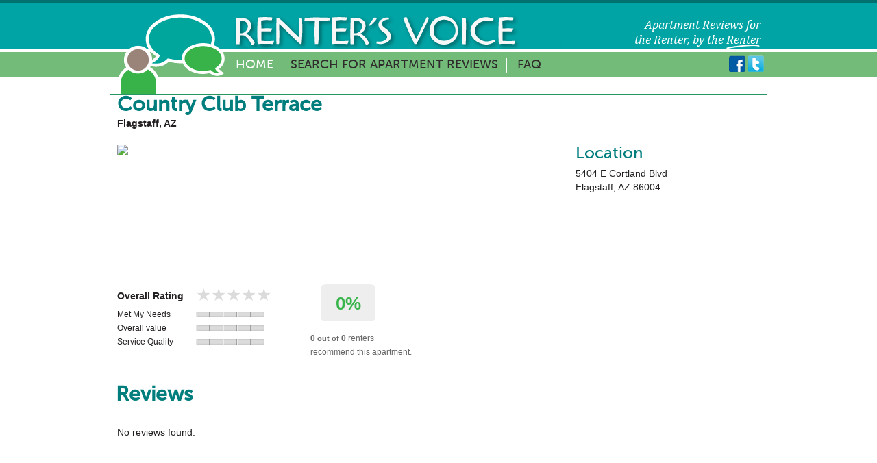

--- FILE ---
content_type: text/html; charset=UTF-8
request_url: https://www.rentersvoice.com/reviews/az/flagstaff/country-club-terrace
body_size: 12559
content:
<!doctype html>
<!--[if lt IE 7]> <html class="no-js lt-ie9 lt-ie8 lt-ie7" lang="en"> <![endif]-->
<!--[if IE 7]>    <html class="no-js lt-ie9 lt-ie8" lang="en"> <![endif]-->
<!--[if IE 8]>    <html class="no-js lt-ie9" lang="en"> <![endif]-->
<!--[if gt IE 8]><!--> <html class="no-js" lang="en"> <!--<![endif]-->
<head>
	<meta charset="utf-8">
	<meta http-equiv="X-UA-Compatible" content="IE=edge,chrome=1">

	<title>Country Club Terrace | Flagstaff, AZ</title>
   
      <link rel="canonical" href="http://www.rentersvoice.com/reviews/az/flagstaff/country-club-terrace" />
   
	<meta name="description" content="Read Country Club Terrace reviews. Renter's Voice offers apartment reviews from current residents.">
	<meta name="author" content="">

	<meta name="viewport" content="width=device-width, initial-scale=1, maximum-scale=1">
   
   
   <meta property="og:title" content="Country Club Terrace | Flagstaff, AZ" />
   <meta property="og:description" content="Read Country Club Terrace reviews. Renter's Voice offers apartment reviews from current residents." />
   <meta property="og:site_name" content="Renter's Voice" />
   <meta property="og:image" content="http://www.rentersvoice.com/static/img/community/default.png" />
   <meta property="og:url" content="http://www.rentersvoice.com/reviews/az/flagstaff/country-club-terrace" />
   


	<link rel="stylesheet" href="/static/css/reset.css">
	<link rel="stylesheet" href="/static/css/text.css">
	<link rel="stylesheet" href="/static/css/skeleton.css">
	<link rel="stylesheet" href="/static/css/style.css">
   <!--<link rel="stylesheet" href="/static/js/lib/extjs4/resources/css/ext-all.css">-->
   <link rel="stylesheet" href="/static/css/starsandbars.css">
   <link rel="stylesheet" href="/static/js/lib/resources/css/my-ext-theme.css">
   <link rel="stylesheet" href="/static/css/rentersvoice-reviews.css">
         
   <script src="/static/js/libs/modernizr-2.5.3.min.js?v=2017-08-07T17-37-15" type="text/javascript"></script>
   <script src="/js?v=2017-08-07T17-37-15" type="text/javascript"></script>
</head>
<body>
   
<!--[if lt IE 7]><p class=chromeframe>Your browser is <em>ancient!</em> <a href="http://browsehappy.com/">Upgrade to a different browser</a> or <a href="http://www.google.com/chromeframe/?redirect=true">install Google Chrome Frame</a> to experience this site.</p><![endif]-->

<header>
	<div id="header" class="container">

		<div id="logo" class="sixteen columns">
			<a href="/">
				<img id="logobig" src="/static/img/logo.png" alt="Renter&rsquo;s Voice" class="scale-with-grid" />
				<img id="logosmall" src="/static/img/logosmall.png" alt="Renter&rsquo;s Voice" class="scale-with-grid" />
			</a>
		</div>
	</div>
</header>

<nav>
	<div id="nav" role="navigation" class="container">
		<ul id="navbig" class="thirteen columns">
			<li class="first active"><a href="/">Home</a></li>
			<li><a href="/search">Search for Apartment Reviews</a></li>
			<li class="last"><a href="/faq">FAQ</a></li>
		</ul>
		<ul id="navsmall" class="sixteen columns">
			<li class="first active"><a href="/">Home</a></li>
			<li><a href="/search">Search</a></li>
			<li class="last"><a href="/faq">FAQ</a></li>		
		</ul>
      <div id="social">
         <a href="http://www.facebook.com/rentersvoice" target="_blank"><img src="/static/img/icons/fb.png" alt="Facebook" style="vertical-align: baseline;"></a>
         <a href="http://www.twitter.com/therentersvoice" target="_blank"><img src="/static/img/icons/twitter.png" alt="Twitter" style="vertical-align: baseline;"></a>
         <g:plusone size="medium"></g:plusone>
      </div>
   </div>
</nav>
<div id="main_wrapper" role="main">
	<div id="main" class="container">

   <!-- community id 7498 -->
   <div id="introText">
   </div>

   <div id="propertyProfile" class="round10" itemscope itemtype="http://schema.org/ApartmentComplex">

      <div class="container">
                        <div class="row">
               <div class="sixteen columns">
                  <h1 itemprop="name">Country Club Terrace</h1>
                  <h2>Flagstaff, AZ</h2>
                  <br/>
               </div>
               </div>
               <div class="row">
               <div class="propertyDetails four columns">
                  <div class="propertyShot">
                     <img src="http://www.rentersvoice.com/static/img/community/default.png" alt="Country Club Terrace" class="scale-with-grid" />
                  </div>
               </div>
                  
               <div class="propertyDescription seven columns">
                  <p itemprop="description"></p>
               </div>

                                 <div class="propertyLocation four columns">
                     <div class="propertyAddress">
                        <h4>Location</h4>
                        <address>
                           <span class="physicalAddress" itemprop="address" itemscope itemtype="http://schema.org/PostalAddress">
                              <span itemprop="streetAddress">5404 E Cortland Blvd</span><br />
                              <span itemprop="addressLocality">Flagstaff</span>,
                              <span itemprop="addressRegion">AZ</span>
                              <span itemprop="postalCode">86004</span><br />
                           </span>
                        </address>
                     </div>
                  </div>

               

               </div>
               <div class="row">
                  <div class="sixteen columns">
                  <div id="RatingSummaryContainer" style="padding: 10px 0px 10px 0px;">
                     <div style="position: relative;">
 <div class="rentersvoice-summary-left">
  <table class="rentersvoice-ratings">
   <tr class="rentersvoice-rating-overall">
    <td class="rentersvoice-rating-label">Overall Rating</td>
    <td class="rentersvoice-rating-value"><span class="rentersvoice-rating-stars-container">
<span class="rentersvoice-rating-stars rentersvoice-rating-stars-off" aria-hidden="true"> ★★★★★ </span>
<span class="rentersvoice-rating-stars rentersvoice-rating-stars-on" aria-hidden="true" style="width:0% !important;"> ★★★★★ </span>
</span></td>
   </tr>
   <tr class="rentersvoice-rating">
    <td class="rentersvoice-rating-label">Met My Needs</td>
    <td class="rentersvoice-rating-value"><div class="rentersvoice-secondary-rating-summary-container">
<ul class="rentersvoice-secondary-rating-summary-bars">
<li class="rentersvoice-secondary-rating-summary-bar" style="width:20% !important;"></li>
<li class="rentersvoice-secondary-rating-summary-bar" style="width:20% !important;"></li>
<li class="rentersvoice-secondary-rating-summary-bar" style="width:20% !important;"></li>
<li class="rentersvoice-secondary-rating-summary-bar" style="width:20% !important;"></li>
<li class="rentersvoice-secondary-rating-summary-bar" style="width:20% !important;"></li>
</ul>
<span class="rentersvoice-secondary-rating-summary-value" style="width:0% !important;"></span>
</div></td>
   </tr>
   <tr class="rentersvoice-rating">
    <td class="rentersvoice-rating-label">Overall value</td>
    <td class="rentersvoice-rating-value"><div class="rentersvoice-secondary-rating-summary-container">
<ul class="rentersvoice-secondary-rating-summary-bars">
<li class="rentersvoice-secondary-rating-summary-bar" style="width:20% !important;"></li>
<li class="rentersvoice-secondary-rating-summary-bar" style="width:20% !important;"></li>
<li class="rentersvoice-secondary-rating-summary-bar" style="width:20% !important;"></li>
<li class="rentersvoice-secondary-rating-summary-bar" style="width:20% !important;"></li>
<li class="rentersvoice-secondary-rating-summary-bar" style="width:20% !important;"></li>
</ul>
<span class="rentersvoice-secondary-rating-summary-value" style="width:0% !important;"></span>
</div></td>
   </tr>
   <tr class="rentersvoice-rating">
    <td class="rentersvoice-rating-label">Service Quality</td>
    <td class="rentersvoice-rating-value"><div class="rentersvoice-secondary-rating-summary-container">
<ul class="rentersvoice-secondary-rating-summary-bars">
<li class="rentersvoice-secondary-rating-summary-bar" style="width:20% !important;"></li>
<li class="rentersvoice-secondary-rating-summary-bar" style="width:20% !important;"></li>
<li class="rentersvoice-secondary-rating-summary-bar" style="width:20% !important;"></li>
<li class="rentersvoice-secondary-rating-summary-bar" style="width:20% !important;"></li>
<li class="rentersvoice-secondary-rating-summary-bar" style="width:20% !important;"></li>
</ul>
<span class="rentersvoice-secondary-rating-summary-value" style="width:0% !important;"></span>
</div></td>
   </tr>
  </table>
 </div>
 <div class="rentersvoice-summary-right" itemprop="aggregateRating"
    itemscope itemtype="http://schema.org/AggregateRating">
    <meta itemprop="worstRating" content = "0"/>
			 <meta itemprop="bestRating" content = "5"/><meta itemprop="ratingValue" content = ""/>
  <span class="rentersvoice-recommend-percent-box">
   <span class="rentersvoice-recommend-percent-text">0%</span>
  </span>
  <span class="rentersvoice-recommend-count">0</span
  ><span class="rentersvoice-recommend-count-sep">&nbsp;out of&nbsp;</span
  ><span class="rentersvoice-recommend-of-total" itemprop="reviewCount">0</span
  ><span class="rentersvoice-recommend-suffix">&nbsp;renters<br />recommend this apartment.</span>
 </div>
</div>

                  </div>
                  </div>
               </div>
               <br style="clear:both;" />



      </div>
   
         

      <div id="content" class="container" style="position:relative;">
         <h1 style="margin: 8px;">Reviews</h1>
         <div style="width: 700px; min-height: 200px; margin-left: 10px; margin-right: 10px;">
            
            <div id="ReviewList">
   &nbsp;<br />No reviews found.<br />&nbsp;

</div>

            
         </div>
      </div>
   </div>
	</div>
</div>

<footer>
	<div id="footer" class="container">
		<div id="footNav" class="ten columns">
			<ul>
				<li class="first"><a href="/about_us">About Us</a></li>
				<li class="sep">|</li>
				<li><a href="/terms" rel="nofollow">Terms of Use</a></li>
				<li class="sep">|</li>
				<li><a href="/privacy" rel="nofollow">Privacy Policy</a></li>
				<li class="sep">|</li>
				<li><a href="/contact_us">Contact Us</a></li>
				<li class="sep">|</li>
				<li class="last"><a href="http://blog.rentersvoice.com">Blog</a></li>
			</ul>
		</div>
		<div id="copyright" class="six columns">
			<span>&copy;2016 Renter&rsquo;s Voice. All Rights Reserved.</span>
		</div>
	</div>
</footer>

<script src="//ajax.googleapis.com/ajax/libs/jquery/1.7.2/jquery.min.js"></script>
<script>window.jQuery || document.write('<script src="js/libs/jquery-1.7.2.min.js"><\/script>')</script>

<script src="/static/js/plugins.js?v=2017-08-07T17-37-15" type="text/javascript"></script>
<script src="/static/js/script.js?v=2017-08-07T17-37-15" type="text/javascript"></script>
<script>
	var _gaq=[['_setAccount','UA-31984403-2'],['_trackPageview']];
	(function(d,t){var g=d.createElement(t),s=d.getElementsByTagName(t)[0];
	g.src=('https:'==location.protocol?'//ssl':'//www')+'.google-analytics.com/ga.js';
	s.parentNode.insertBefore(g,s)}(document,'script'));
   
   if (document.referrer.match(/google\.com/gi) && document.referrer.match(/cd/gi)) {
      var myString = document.referrer;
      var r        = myString.match(/cd=(.*?)&/);
      var rank     = parseInt(r[1]);
      var kw       = myString.match(/q=(.*?)&/);
    
      if (kw[1].length > 0) {
         var keyWord  = decodeURI(kw[1]);
      } else {
         keyWord = "(not provided)";
      }
    
      var p        = document.location.pathname;
      _gaq.push(['_trackEvent', 'RankTracker', keyWord, p, rank, true]);
   }
</script>
<script type="text/javascript">
  (function() {
    var po = document.createElement('script'); po.type = 'text/javascript'; po.async = true;
    po.src = 'https://apis.google.com/js/plusone.js';
    var s = document.getElementsByTagName('script')[0]; s.parentNode.insertBefore(po, s);
  })();
</script>
<script type="text/javascript">
   function recordOutboundLink(link, category, action, opt_label ) {
   try {
   _gaq.push(['_setAccount', 'UA-31984403-2']);
   _gaq.push(['_trackEvent', category, action, opt_label]);
   }catch(err){
   }
   }
</script>
</body>
</html>



--- FILE ---
content_type: text/html; charset=utf-8
request_url: https://accounts.google.com/o/oauth2/postmessageRelay?parent=https%3A%2F%2Fwww.rentersvoice.com&jsh=m%3B%2F_%2Fscs%2Fabc-static%2F_%2Fjs%2Fk%3Dgapi.lb.en.2kN9-TZiXrM.O%2Fd%3D1%2Frs%3DAHpOoo_B4hu0FeWRuWHfxnZ3V0WubwN7Qw%2Fm%3D__features__
body_size: 160
content:
<!DOCTYPE html><html><head><title></title><meta http-equiv="content-type" content="text/html; charset=utf-8"><meta http-equiv="X-UA-Compatible" content="IE=edge"><meta name="viewport" content="width=device-width, initial-scale=1, minimum-scale=1, maximum-scale=1, user-scalable=0"><script src='https://ssl.gstatic.com/accounts/o/2580342461-postmessagerelay.js' nonce="VM2qC3XAVmxe5hpeIo9eWg"></script></head><body><script type="text/javascript" src="https://apis.google.com/js/rpc:shindig_random.js?onload=init" nonce="VM2qC3XAVmxe5hpeIo9eWg"></script></body></html>

--- FILE ---
content_type: text/css
request_url: https://www.rentersvoice.com/static/css/starsandbars.css
body_size: 1987
content:
.bv-rating-stars-container {
   width: auto;
   height: 25px;
   position: relative;
   display: inline-block;
}
.bv-rating-stars {
   font-size: 25px !important;
   font-weight: 400;
   height: 1em !important;
   line-height: 1em !important;
   position: relative !important;
   display: block !important;
   overflow: hidden !important;
   position: relative !important;
}
.bv-rating-stars-off {
   color: #DBDBDB !important;
}
.bv-rating-stars-on {
   color: #37B44A !important;
   margin-top: -1em !important;
   position: relative !important;
}
.bv-secondary-rating-summary-container {
   border-radius: 2px 2px 2px 2px !important;
   box-shadow: 0 0 2px rgba(0, 0, 0, 0.25) inset !important;
   display: block !important;
   height: 8px !important;
   position: relative !important;
   width: 100px !important;
   background-color: #DBDBDB !important;
   background-image: -moz-linear-gradient(center top , rgba(255, 255, 255, 0.3) 0px, rgba(255, 255, 255, 0) 100%) !important;
}
.bv-secondary-rating-summary-bars {
   position: absolute !important;
   z-index: 1 !important;
   display: block !important;
   width: 100px;
   list-style-type: none !important;
   margin: 0px;
   padding: 0px;
}
.bv-secondary-rating-summary-bar {
   box-shadow: 1px 0 0 rgba(255, 255, 255, 0.5) inset, -1px 0 0 rgba(0, 0, 0, 0.25) inset !important;
   float: left !important;
   height: 8px !important;
}
.bv-secondary-rating-summary-bar:first-child {
   border-radius: 2px 0 0 2px !important;
}
.bv-secondary-rating-summary-value {
   background-color: #37B44A !important;
   background-image: -moz-linear-gradient(center top , rgba(255, 255, 255, 0.3) 0px, rgba(255, 255, 255, 0) 100%) !important;
   border-radius: 2px 2px 2px 2px !important;
   display: block !important;
   height: 8px !important;
}